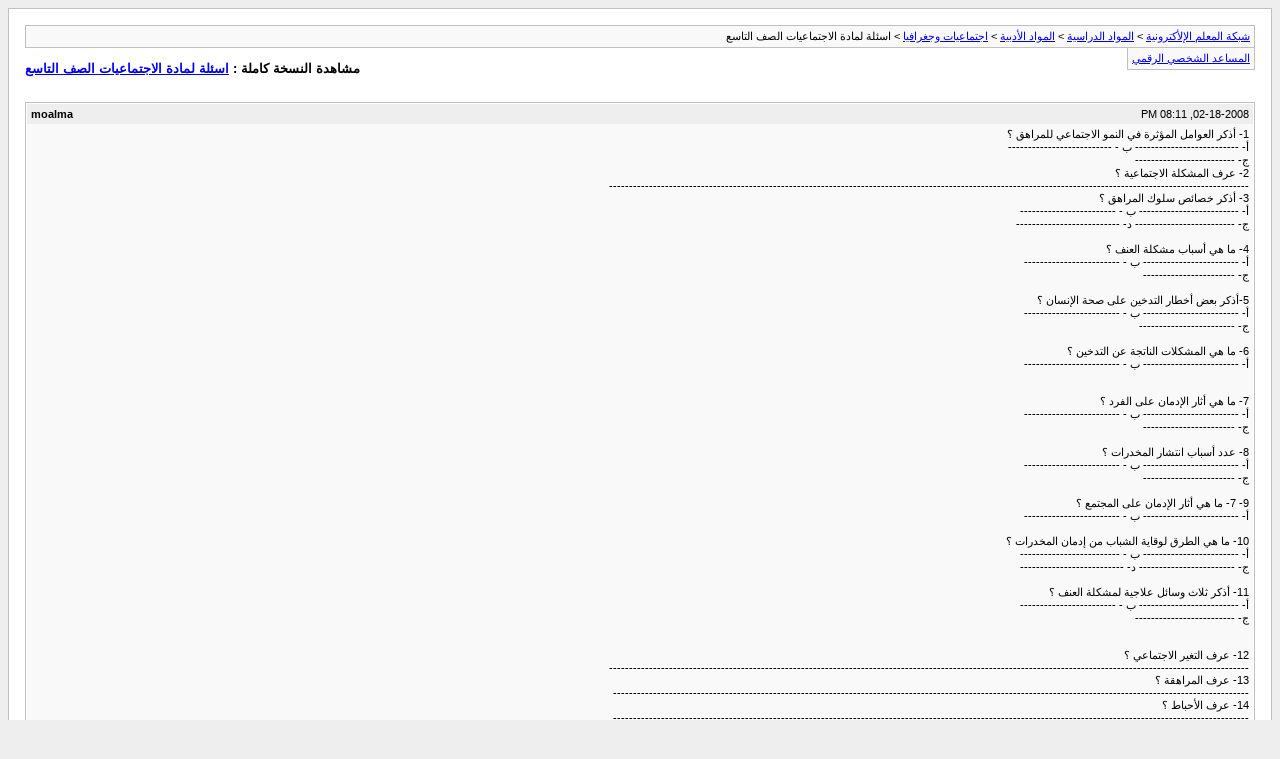

--- FILE ---
content_type: text/html; charset=windows-1256
request_url: http://forum.moalem.net/archive/index.php/t-1297.html?s=f385211a866951cb659b0210ff6b5c9a
body_size: 24169
content:
<!DOCTYPE html PUBLIC "-//W3C//DTD XHTML 1.0 Transitional//EN" "http://www.w3.org/TR/xhtml1/DTD/xhtml1-transitional.dtd">
<html xmlns="http://www.w3.org/1999/xhtml" dir="rtl" lang="ar">
<head>
	<meta http-equiv="Content-Type" content="text/html; charset=windows-1256" />
	<meta name="keywords" content="يحفظ, غـبي, ولدك, عيالكم, ايجابية, كلمات, وحطو, هدوا, طارت, الومه, كلمتك, الولد, بشووووووووووويش, ترفع, هالشي, يعينكم, يوفقكم, ويهديكم, نقول, معنوياتهم, ينجزون, وانتم, ترتاحون, عنده, اللي, بهالشي, حكمت, مآيعرف, الاجتماعيات, لمادة, الصف, التاسع, ولدي, عندي, علشان, تكسره, الاخو, اسئلة, تراه, مربي, وانت, فاضل, تقول, هاللفظ, معلومات" />
	<meta name="description" content="1- أذكر العوامل المؤثرة في النمو  الاجتماعي  للمراهق ؟ 
أ-  --------------------------				ب - -------------------------- 
ج- ------------------------- 
2- عرف المشكلة الاجتماعية ؟ 
---------------------------------------------------------------------------------------------------------------------------------------------------------------- 
3- أذكر خصائص سلوك المراهق ؟ 
أ-  -------------------------				ب - ------------------------ 
ج- -------------------------				د- -------------------------- 
" />
	
	<title> اسئلة لمادة الاجتماعيات الصف التاسع [الأرشيف]  - شبكة المعلم الإلأكترونية</title>
	<link rel="stylesheet" type="text/css" href="http://forum.moalem.net/archive/archive.css" />
</head>
<body>
<div class="pagebody">
<div id="navbar"><a href="http://forum.moalem.net/archive/index.php?s=abf80ea50ba4d57101d315182485e005">شبكة المعلم الإلأكترونية</a> &gt; <a href="http://forum.moalem.net/archive/index.php/f-6.html?s=abf80ea50ba4d57101d315182485e005">المواد الدراسية</a> &gt; <a href="http://forum.moalem.net/archive/index.php/f-43.html?s=abf80ea50ba4d57101d315182485e005">المواد الأدبية</a> &gt; <a href="http://forum.moalem.net/archive/index.php/f-57.html?s=abf80ea50ba4d57101d315182485e005">اجتماعيات وجغرافيا</a> &gt;  اسئلة لمادة الاجتماعيات الصف التاسع</div>
<hr />
<div class="pda"><a href="http://forum.moalem.net/archive/index.php/t-1297.html?s=abf80ea50ba4d57101d315182485e005&amp;pda=1" rel="nofollow">المساعد الشخصي الرقمي</a></div>
<p class="largefont">مشاهدة النسخة كاملة : <a href="http://forum.moalem.net/showthread.php?1297-اسئلة-لمادة-الاجتماعيات-الصف-التاسع&amp;s=abf80ea50ba4d57101d315182485e005">اسئلة لمادة الاجتماعيات الصف التاسع</a></p>
<hr />
<div class="floatcontainer">  </div><br />
<div class="post"><div class="posttop"><div class="username">moalma</div><div class="date">02-18-2008, 08:11 PM</div></div><div class="posttext">1- أذكر العوامل المؤثرة في النمو  الاجتماعي  للمراهق ؟<br />
أ-  --------------------------				ب - --------------------------<br />
ج- -------------------------<br />
2- عرف المشكلة الاجتماعية ؟<br />
----------------------------------------------------------------------------------------------------------------------------------------------------------------<br />
3- أذكر خصائص سلوك المراهق ؟<br />
أ-  -------------------------				ب - ------------------------<br />
ج- -------------------------				د- --------------------------<br />
<br />
4- ما هي أسباب مشكلة العنف ؟<br />
أ-  ------------------------				ب - ------------------------<br />
ج- -----------------------<br />
<br />
5-أذكر بعض أخطار التدخين على صحة الإنسان ؟<br />
أ-  ------------------------				ب - ------------------------<br />
ج- ------------------------<br />
<br />
6- ما هي المشكلات الناتجة عن التدخين ؟<br />
أ-  ------------------------				ب - ------------------------<br />
 <br />
<br />
7- ما هي أثار الإدمان على الفرد ؟<br />
أ-  ------------------------				ب - ------------------------<br />
ج- -----------------------<br />
<br />
8- عدد أسباب انتشار المخدرات ؟<br />
أ-  ------------------------				ب - ------------------------<br />
ج- -----------------------<br />
<br />
9- 7- ما هي أثار الإدمان على المجتمع ؟<br />
أ-  ------------------------				ب - ------------------------<br />
<br />
10- ما هي الطرق لوقاية الشباب من إدمان المخدرات ؟<br />
أ-  ------------------------				ب - -------------------------<br />
ج- ------------------------				د- --------------------------<br />
<br />
11- أذكر ثلاث وسائل علاجية لمشكلة العنف ؟<br />
أ-  -------------------------				ب - ------------------------<br />
ج- -------------------------<br />
 <br />
<br />
12- عرف التغير الاجتماعي ؟<br />
----------------------------------------------------------------------------------------------------------------------------------------------------------------<br />
13- عرف المراهقة ؟<br />
---------------------------------------------------------------------------------------------------------------------------------------------------------------<br />
14- عرف الأحباط ؟<br />
---------------------------------------------------------------------------------------------------------------------------------------------------------------<br />
15- عرف العنف ؟<br />
---------------------------------------------------------------------------------------------------------------------------------------------------------------<br />
16- عرف الإدمان ؟<br />
----------------------------------------------------------------------------------------------------------------------------------------------------------------<br />
17- عرف المسكرات ؟<br />
----------------------------------------------------------------------------------------------------------------------------------------------------------------<br />
<br />
<br />
يتبع</div></div><hr />


<div class="post"><div class="posttop"><div class="username">moalma</div><div class="date">02-18-2008, 08:13 PM</div></div><div class="posttext">مراجعة إجتماعيات للصف التاسع<br />
<br />
1.	عرف الفراغ ؟<br />
*<br />
2.	أذكر بعض الأنشطة التي نستفيد منها في أوقات الفراغ ؟<br />
*<br />
*<br />
*<br />
3.	تساعد الأنشطة على تحقيق العديد من الحاجات الأساسية للفرد مثل :<br />
*<br />
*<br />
*<br />
4.	 صدر الإعلان العالمي لحقوق الإنسان في عام ................... م.<br />
5.	أذكر نص المادة ( 24 ) لوقت الفراغ ؟<br />
*<br />
6.	صدر ميثاق الفراغ الدولي في عام ...................... م.<br />
7.	أذكر بعض مشاكل العمالة المنزلية وأثرها على الأسرة ؟<br />
*<br />
*<br />
8.	عرف العمالة المنزلية ؟<br />
*<br />
9.	عرف التنشئة الإجتماعية ؟<br />
*<br />
<br />
10.	ما دور الأسرة في التنشئة الإجتماعية ؟<br />
*<br />
*<br />
11.	أذكر بعض النقاط السلبية لذلك على الأبناء ؟<br />
*<br />
*<br />
*<br />
12.	أذكر بعض أساليب التربية الخاطئة التي تؤثر على تنشئة الطفل ؟<br />
*<br />
*<br />
*<br />
*<br />
13.	عرف الثقافة ؟<br />
*<br />
14.	عرف القيم الإجتماعية ؟<br />
*<br />
15.	عرف العادات الإجتماعية ؟<br />
*<br />
16.	أذكر بعض التحديات المتنوعة التي تواجهها الحياة الكويتية ؟<br />
*<br />
*<br />
*<br />
*<br />
17.	تم إكتشاف النفط في الكويت عام ...........م ؟ ولكن التصدير بدأ عام ...........م ؟ وذلك بسبب .................................................. ................. .<br />
18.	أكبر الحقول النفطية الكويتية ...................... أكتشف عام ...............م ؟<br />
19.	ساعد على التوسع في إنتاج النفط في الكويت ما اختصت به حقولها من مزايا مثل <br />
*<br />
*<br />
*<br />
*<br />
20.	تم إستغلال الغاز الطبيعي في الكويت عام ..........م ؟<br />
*<br />
 <br />
 <br />
 <br />
 <br />
الكشكـــــــــــــــــــــــــــــــــــــــــــــ ول<br />
<br />
1.	وقت الفراغ :<br />
2.	هناك العديد من الأثار الإيجابية لأستغلال وقت الفراغ تساعد الأنشطة على تحقيق الحاجات للفرد ؟<br />
*<br />
*<br />
*<br />
3.	تم توقيع الميثاق الدولي للفراغ في عام ..................م ؟<br />
4.	الثقافة :<br />
5.	القيم الإجتماعية :<br />
6.	العادات الإجتماعية :</div></div><hr />


<div class="post"><div class="posttop"><div class="username">moalma</div><div class="date">02-18-2008, 08:14 PM</div></div><div class="posttext">مراجعة إجتماعيات للصف التاسع<br />
<br />
أولاً : أكمل الجمل التالية بكلمات مناسبة :<br />
<br />
1.	  تقع دولة الكويت بالنسبة للخليج العربي في الناحية ......................................  .<br />
<br />
2.	  يبلغ مجموع دوائر العرض التي تمتد خلالها دولة الكويت ............................... دائرة عرضية .<br />
<br />
<br />
3.	  تم ترسيم الحدود الدولية بين الكويت والعراق من جانب الأمم المتحدة في مايو سنة  .................. .<br />
<br />
4.	  كان الإعتراف الرسمي من جانب النظام العراقي بالحدود الدولية في سنة ...................   .<br />
<br />
<br />
5.	  عدد الجزر الكويتية  ............   وأكبرها جزيرة  ........................    .<br />
<br />
6.	  أعلى شهور السنة حرارة في دولة الكويت شهر ..............................  .<br />
<br />
<br />
7.	  عثر في جزيرة فيلكا على آثار وأختام تعود إلى حضارة يونانية .....................................  .<br />
<br />
8.	  الرياح السائدة في دولة الكويت هي الرياح  .....................................   .<br />
<br />
<br />
9.	  النبات الحولي الذي ينمو في الصحراء ، وفي القرب من المناطق السكنية ، ويستعمل في الطهو هو نبات .................................  .<br />
<br />
10.	دلت الدراسات الجيولوجية أن الكويت تقع على  .............................. .<br />
<br />
 <br />
<br />
<br />
ثانياً : عرف المفاهيم التالية :<br />
<br />
<br />
<br />
الترانزيت  : .................................................. ...........................<br />
               .................................................. ............................<br />
<br />
المدى الحراري : .................................................. ................<br />
                     .................................................. ................<br />
<br />
الكثبان الرملية : .................................................. ................<br />
                    .................................................. ................<br />
<br />
السريات : .................................................. .......................<br />
             .................................................. .......................<br />
<br />
السبخة  : .................................................. .......................<br />
             .................................................. .......................<br />
<br />
 <br />
<br />
ثالثاً : فرق بين كل من :<br />
<br />
<br />
<br />
1.	  نسيم البحر و نسيم البر : ..................................................<br />
.................................................. .................................<br />
.................................................. ..................................<br />
<br />
<br />
2.	  رياح السموم و رياح الكوس : .........................................<br />
.................................................. .................................<br />
.................................................. .................................<br />
<br />
<br />
3.	  نباتات حولية و نباتات معمرة : ........................................<br />
.................................................. ................................<br />
.................................................. ................................<br />
<br />
<br />
4.	  العمليات الداخلية و العمليات الخارجية : ..............................<br />
.................................................. .................................<br />
.................................................. .................................<br />
<br />
<br />
 <br />
<br />
رابعاً : علل ما يأتي :<br />
<br />
1.	 يلعب الموقع الجغرافي لدولة الكويت دوراً مهماص في التجارة العالمية والإتصالات الحضارية ؟<br />
<br />
.................................................. .................................<br />
.................................................. .................................<br />
<br />
2.	 تتمتع دولة الكويت بأهمية حضارية كبيرة ؟<br />
<br />
.................................................. .................................<br />
.................................................. .................................<br />
<br />
3.	 تأثير المسطحات المائية على الحرارة في الكويت صيفاً ؟<br />
<br />
.................................................. .................................<br />
.................................................. .................................<br />
<br />
4.	 إعتبار شهر يوليو أعلى شهور السنة حرارةً في الكويت ؟<br />
<br />
.................................................. .................................<br />
.................................................. .................................<br />
<br />
 <br />
<br />
خامساً : صنف النباتات التالية حسب ما يناسبها في الجدول :<br />
<br />
 الخبيزة ،    عين البعارين     ،    العنصيل    ،     حويذان    ، <br />
<br />
  النخيل ،         الأثل           ، الصبار ، الهرم<br />
<br />
نباتات حولية	نباتات معمرة<br />
<br />
............................................<br />
<br />
............................................<br />
<br />
............................................<br />
<br />
............................................<br />
	<br />
............................................<br />
<br />
............................................<br />
<br />
............................................<br />
<br />
............................................<br />
<br />
<br />
<br />
سادساً : أكتب ما تعرفه عن :<br />
<br />
1.	 أثر الموقع الفلكي على المناخ في دولة الكويت ؟<br />
<br />
.................................................. .................................<br />
.................................................. .................................<br />
<br />
2.	دور الكتل الهوائية والضغط الجوي في مناخ الكويت ؟<br />
<br />
.................................................. .................................<br />
.................................................. .................................<br />
 <br />
<br />
أكمل الفراغات التالية بما يناسبها من كلمات :  <br />
 <br />
1.	 تقع دولة الكويت في .............................. الخليج العربي .<br />
2.	 تبلغ مساحة دولة الكويت حوالي  ..........................  .<br />
3.	 حدود الكويت البرية مشتركة مع .................... و ................ .<br />
4.	 يبلغ عدد الجزر الكويتية إلى  ...............  جزر .<br />
5.	 تتمتع دولة الكويت قديماً وحديثاً بأهمية ............................... .<br />
6.	 تم العثور على مواقع أثرية في جزيرة ............................. .<br />
7.	 تنقسم العمليات الطبيعية إلى .................... و ....................<br />
8.	 بعض أشكال مرتبطة بالعمليات الداخلية  :<br />
( ........................ و ...................... و ....................)<br />
9.	 بعض أشكال مرتبطة بالعمليات الخارجية  :<br />
( ............... و ................. و ................ و ..................)<br />
<br />
10.	 فصلين رئيسيين في الكويت هما : ................. و ..................<br />
11.	 تقع الكويت ضمن الأقليم ...............................<br />
<br />
علل :<br />
1.	يرجع إرتفاع درجة الحرارة في فصل الصيف في دولة الكويت إلى :<br />
-<br />
-<br />
-<br />
2.	يرجع إنخفاض درجة الحرارة في فصل الشتاء إلى :<br />
-<br />
-</div></div><hr />


<div class="post"><div class="posttop"><div class="username">moalma</div><div class="date">02-18-2008, 08:15 PM</div></div><div class="posttext">أسئلة مراجعة للصف السابع ( إجتماعيات )<br />
1.	أذكر مطالب الأقليات الإسلامية في الدول الأخرى ؟<br />
*<br />
*<br />
*<br />
2.	ما هو دور منظمة المؤتمر الإسلامي في حل مشكلات الأقليات الإسلامية ؟<br />
*<br />
*<br />
*<br />
3.	ما هي المشكلات الثقافية والتعليمية للأقليات الإسلامية ؟<br />
*<br />
4.	ما هي المشكلات السياسية للأقليات الإسلامية ؟<br />
*<br />
5.	ما هي المشكلات الإقتصادية للأقليات الإسلامية ؟<br />
*<br />
6.	الغالبية العظمى من دول العالم الإسلامي تعاني من مشكلات إقتصادية منها :<br />
*<br />
*<br />
*<br />
7.	يعناي السكان في معظم الدول الإسلامية من :<br />
*<br />
*<br />
*<br />
8.	يسيطر العالم الإسلامي يمتلك موارد وفيرة وأمكانات عظيمة مثل :<br />
* مضيق ............. ، مضيق ...............، مضيق ................. قناة .................<br />
9.	تجري في دول العالم الإسلامي العديد من الأنهار مثل :<br />
* ............................ و ............................ و............................<br />
10.	إنعقد أول مؤتمر قمة إسلامي في ......................... عام ................. م .<br />
11.	حضرت 25 دولة عربية وإسلامية أذكر بعض هذه الدول :<br />
*<br />
*<br />
*<br />
12.	كم عدد المؤتمرات التي أنعقدت حتى الآن ؟<br />
*<br />
13.	في أي دولة إسلامية أنعقد آخر مؤتمر إسلامي ؟<br />
*<br />
14.	ما هو سبب قيام أول مؤتمر إسلامي ؟<br />
*<br />
15.	أذكر بعض المساهمات لدولة الكويت ؟<br />
*<br />
*<br />
16.	تشارك دولة الكويت في كثير من الأجهزة والمؤسسات الإسلامية أذكر بعضها ؟<br />
*<br />
*<br />
*<br />
*<br />
17.	تأسست منظمة إذاعات الدول الإسلامية عام ...........م ومقرها .................. .<br />
18.	تأسس صندوق التضامن الإسلامي عام ................... ومقرها .................. .<br />
19.	عقدت مؤتمر القمة الإسلامية الخامسة في عام ............. في دولة ................. .<br />
20.	من كان رئيس مؤتمر القمة الإسلامية الخامسة ؟<br />
*<br />
21.	تأسست الهيئة الخيرية الإسلامية العالمية في عام ........ م ومقرها دولة ..............<br />
22.	ومن أهدافها ؟<br />
*<br />
*<br />
23.	تأسس بيت الزكاة في عام .............. م .<br />
24.	من أهداف بيت الزكاة :<br />
*<br />
*<br />
*<br />
25.	من موارد بيت الزكاة ؟<br />
*<br />
*<br />
*<br />
26.	تأسست اللجنة الكويتية المشتركة للإغاثة عام .................... م .<br />
27.	من أهدافها ؟<br />
*<br />
*<br />
28.	تأسست الهيئة العامة لشئون القصر عام ....................... م .<br />
29.	من أهدافها ؟<br />
*<br />
*<br />
*<br />
30.	تأسس الصندوق الكويتي للتنمية الإقتصادية العربية عام ...................... م .<br />
31.	ومن أهدافه ؟<br />
*<br />
32.	ومن إنجازاته ؟<br />
*<br />
*<br />
*<br />
*<br />
*<br />
*<br />
33.	أذكر مشروعين ساهم فيها الصندوق الكويتي للتنمية في جمهورية مالي ؟<br />
*<br />
 <br />
الكشكــــــــــــــــــــــــــــــــــول<br />
34.	تضم قارة أسيا ........دولة إسلامية .<br />
35.	تصنف الدول الإسلامية في قارة أسيا إلى :<br />
*<br />
*<br />
*<br />
36.	تضم قارة أفريقيا......... دولة إسلامية .<br />
37.	دخل الإسلام إلى قارة أوربا في عهد .......................................... .<br />
38.	إنتشر الإسلام في أوربا عن طريق :<br />
*<br />
*<br />
*<br />
39.	تقع في قارة أوربا دولتان مسلمتان هما ........................ و ........................<br />
40.	عرف الأقلية :<br />
41.	تقع جامو وكشمير في ............................................<br />
42.	تسيطر الهند على ....................... من مساحة جامو وكشمير .<br />
43.	تسيطر باكستان على ...............................من مساحة جامو وكشمير .<br />
44.	تبلغ نسبة المسلمين في جامو وكشمير حوالي ............% .<br />
45.	تتصل الهند مع جامو وكشمير عن طريق الطائرات وذلك بسبب ....................<br />
46.	إستوالى المسلمون على جامو وكشمير في القرن .................................<br />
47.	أول الدول التي دعت إلى مؤتمر القمة الإسلامي هما ................و ..............<br />
48.	إحراق المسجد الأقصى عام .........م كان سبب مباشر لعقد ..........................<br />
<br />
49.	الهيكل التنظيمي لمنظمة المؤتمر الإسلامي :<br />
*<br />
*<br />
*<br />
*<br />
50.	عقد أول مؤتمر إسلامي في مدينة .............  في عام ..................م<br />
51.	عقد المؤتمر الإسلامي الخامس في دولة ................... عام ................. م<br />
52.	عقد المؤتمر الإسلامي التاسع في دولة ...................... عام ...................م<br />
53.	حضر المؤتمر التاسع (     ) دولة .<br />
54.	من الصناديق التي أسستها الدول الخليجية هو ..........................................<br />
55.	تتألف أندونيسيا أكثر من (           ) جزيرة .<br />
56.	عاصمة أندونيسيا (                             ) .<br />
57.	تحتل أندونيسيا المرتبة .............. من حيث عدد السكان في العالم الإسلامي .<br />
58.	تحتل أندونيسيا المرتبة ..................من حيث عدد السكان في العالم .<br />
59.	دخل الإسلام إلى أندونيسيا عن طريق ......................................<br />
60.	تغطي الغابات نسبة .................% من مساحة أندونيسيا .<br />
61.	تقع جمهورية النيجر في قارة ..............................<br />
62.	يعيش 95 % من سكان النيجر على حرفة .............. وحرفة .................<br />
63.	يشكل ................... الثروة الأساسية للنيجر .<br />
64.	تحتل النيجر المرتبة .................. في العالم لأنتاج اليورانيوم .<br />
65.	تم إنشاء إدارة الجاليات المسلمة في عام ..................... م <br />
66.	تعاني الأقليات المسلمة من مشاكل ................... و ............... و ................<br />
67.	عرف الزكاة :<br />
68.	وكالة الأنباء الإسلامية تسمى .....................<br />
69.	يقع مقر المنظمة الإسلامية للتربية والعلوم والثقافة في مدينة ......................ز<br />
70.	عرف العالم الإسلامي :</div></div><hr />


<div class="post"><div class="posttop"><div class="username">*بسمه*</div><div class="date">05-01-2010, 01:21 PM</div></div><div class="posttext">الله يعطيك العافية<br />
<br />
                                                           جهد متعوب عليه ..</div></div><hr />


<div class="post"><div class="posttop"><div class="username">ابي انجح</div><div class="date">06-08-2010, 10:51 PM</div></div><div class="posttext">يعلك العافية اللي تعافيك</div></div><hr />


<div class="post"><div class="posttop"><div class="username">روحي</div><div class="date">06-16-2010, 02:50 PM</div></div><div class="posttext">نبي تسريب ماك</div></div><hr />


<div class="post"><div class="posttop"><div class="username">ام محمد العجمي</div><div class="date">06-19-2010, 12:48 AM</div></div><div class="posttext">كل الشكر لهذا المجهوود الرائع والواضح<br />
جعله الله في ميزان اعمالكم<br />
تقبلوا مروري المتواضع</div></div><hr />


<div class="post"><div class="posttop"><div class="username">مدرس حضري</div><div class="date">06-19-2010, 10:41 AM</div></div><div class="posttext">قــواك الله ...</div></div><hr />


<div class="post"><div class="posttop"><div class="username">معلمه</div><div class="date">08-20-2010, 02:04 AM</div></div><div class="posttext">يعطيك العافيه</div></div><hr />


<div class="post"><div class="posttop"><div class="username">محمد ابراهيم التونى</div><div class="date">10-22-2010, 09:08 PM</div></div><div class="posttext">شكرا جزيلاا</div></div><hr />


<div class="post"><div class="posttop"><div class="username">بدر آلمطرف</div><div class="date">06-07-2011, 02:49 PM</div></div><div class="posttext">آنزين وآلحل ويـن ! :/ <br />
مآكو فآيده لوول<br />
عندي ولدي *** ! <br />
مآيعرف يحل بس يحفظ !</div></div><hr />


<div class="post"><div class="posttop"><div class="username">بدر آلمطرف</div><div class="date">06-07-2011, 02:49 PM</div></div><div class="posttext">غـبي</div></div><hr />


<div class="post"><div class="posttop"><div class="username">بدر آلمطرف</div><div class="date">06-07-2011, 02:50 PM</div></div><div class="posttext">لـيش حطوآ عليهآ نقط لـوول !</div></div><hr />


<div class="post"><div class="posttop"><div class="username">ابدااع</div><div class="date">06-07-2011, 04:11 PM</div></div><div class="posttext">آنزين وآلحل ويـن ! :/ <br />
مآكو فآيده لوول<br />
<br />
 <br />
افتح الكتااااااب وحط الحل انت وياه<br />
<br />
خلك قدوة لولدك :)</div></div><hr />


<div class="post"><div class="posttop"><div class="username">ابدااع</div><div class="date">06-07-2011, 04:15 PM</div></div><div class="posttext">عندي ولدي *** ! <br />
مآيعرف يحل بس يحفظ !<br />
<br />
 <br />
غـبي<br />
<br />
<br />
<br />
منو اللي غـبي<br />
<br />
ولدك<br />
<br />
ليش حكمت بهالشي<br />
<br />
علشان يحفظ<br />
<br />
هذا وانت مربي فاضل<br />
<br />
تقول هاللفظ عن ولدك<br />
<br />
تراه تكسره يا الاخو<br />
<br />
<br />
<br />
وان كان عنده معلومات ما الومه لو طارت سبة كلمتك<br />
<br />
<br />
<br />
بشووووووووووويش على الولد<br />
<br />
<br />
هدوا على عيالكم<br />
<br />
وحطو لهم كلمات ايجابية ترفع من معنوياتهم<br />
<br />
حتى هم ينجزون وانتم ترتاحون<br />
<br />
بدل ما نقول مثل هالشي ..<br />
<br />
<br />
ربي يعينكم ويهديكم يوفقكم</div></div><hr />

 
<div id="copyright">Powered by vBulletin&trade; Version 4.2.3 Copyright &copy; 2026 vBulletin Solutions, Inc. All rights reserved.</div>
</div>
</body>
</html>